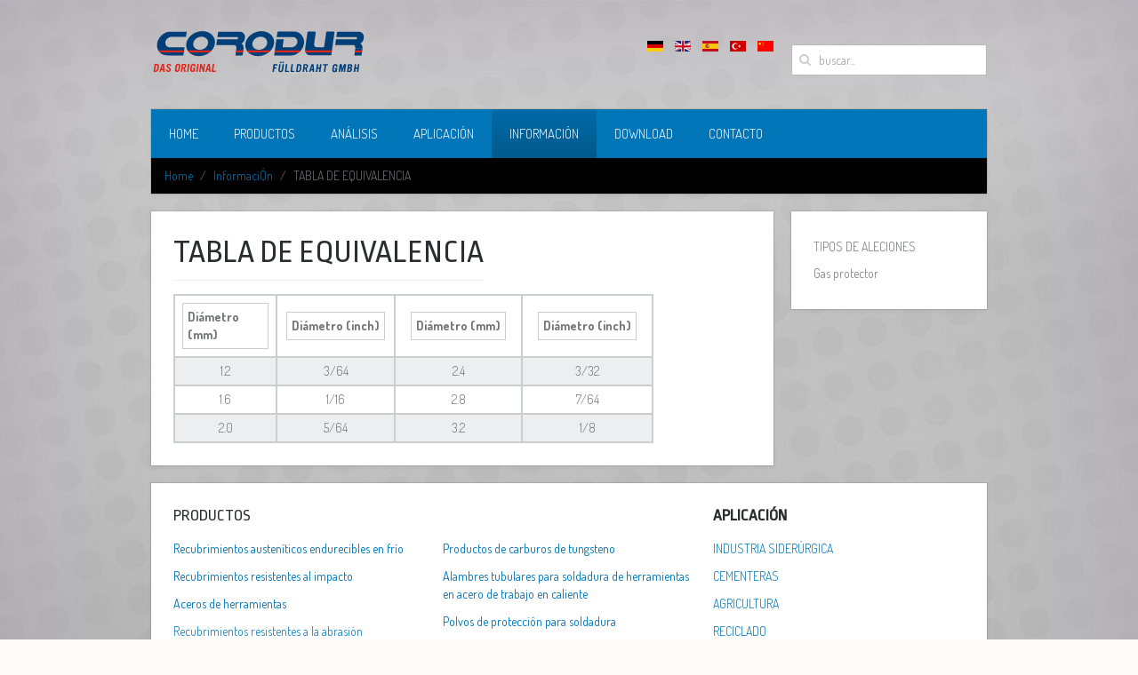

--- FILE ---
content_type: text/html; charset=utf-8
request_url: https://www.corodur.de/es/information-sp/tabla-de-equivalencia
body_size: 5186
content:
<!DOCTYPE HTML>
<html lang="es-es" dir="ltr"  data-config='{"twitter":0,"plusone":0,"facebook":0,"style":"lilac"}'>

<head>
<meta name="format-detection" content="telephone=no">
<meta charset="utf-8">
<meta http-equiv="X-UA-Compatible" content="IE=edge">
<meta name="viewport" content="width=device-width, initial-scale=1">
<base href="https://www.corodur.de/es/information-sp/tabla-de-equivalencia" />
	<meta name="keywords" content="Verschleißschutz, Fülldraht, Schweißzusatzstoffe, Auftragschweißung, Fülldrahtelektroden, MIG/MAG-Schweißung, UP-Schweißung, Stabelektroden, hochlegierte Werkstoffe, Wolframkarbidprodukte, klatverfestigende austenitische Auftragungen, schlagfeste Auftragungen, Werkzeugstähle, abrasionsbeständige Hartauftragungen, Kobaltbasislegierungen, Nickelbasislegierungen, Gussschweißungen, Wolframkarbid Produkte, Fülldrahtelektroden zum Schweißen von Werkzeugen aus Warmarbeitsstahl, Schweißpulver, Thermisches Spritzen, Stabelektroden, hochlegierte Fülldrähte, Sonderlegierungen" />
	<meta name="description" content="Corodur Fülldraht GmbH - seit über 25 Jahren erstklassiger Verschleißschutz Made in Germany." />
	<meta name="generator" content="Joomla! - Open Source Content Management" />
	<title>TABLA DE EQUIVALENCIA</title>
	<link href="https://www.corodur.de/es/component/search/?Itemid=107&amp;format=opensearch" rel="search" title="Buscar Corodur Fülldraht GmbH" type="application/opensearchdescription+xml" />
	<link href="/templates/yoo_avenue/favicon.ico" rel="shortcut icon" type="image/vnd.microsoft.icon" />
	<link href="/cache/widgetkit/widgetkit-bee5cbb3.css" rel="stylesheet" type="text/css" />
	<link href="/media/mod_languages/css/template.css?c7112690f33f63017c51f836a46ca724" rel="stylesheet" type="text/css" />
	<script src="/media/jui/js/jquery.min.js?c7112690f33f63017c51f836a46ca724" type="text/javascript"></script>
	<script src="/media/jui/js/jquery-noconflict.js?c7112690f33f63017c51f836a46ca724" type="text/javascript"></script>
	<script src="/media/jui/js/jquery-migrate.min.js?c7112690f33f63017c51f836a46ca724" type="text/javascript"></script>
	<script src="/cache/widgetkit/widgetkit-22f6a197.js" type="text/javascript"></script>

<link rel="apple-touch-icon-precomposed" href="/templates/yoo_avenue/apple_touch_icon.png">
<link rel="stylesheet" href="/templates/yoo_avenue/styles/lilac/css/bootstrap.css">
<link rel="stylesheet" href="/templates/yoo_avenue/styles/lilac/css/theme.css">
<link rel="stylesheet" href="/templates/yoo_avenue/css/custom.css">
<script src="/templates/yoo_avenue/warp/vendor/uikit/js/uikit.js"></script>
<script src="/templates/yoo_avenue/warp/vendor/uikit/js/components/autocomplete.js"></script>
<script src="/templates/yoo_avenue/warp/vendor/uikit/js/components/search.js"></script>
<script src="/templates/yoo_avenue/warp/vendor/uikit/js/components/tooltip.js"></script>
<script src="/templates/yoo_avenue/warp/js/social.js"></script>
<script src="/templates/yoo_avenue/js/theme.js"></script>

  <script>
  
(function(i,s,o,g,r,a,m){i['GoogleAnalyticsObject']=r;i[r]=i[r]||function(){
  (i[r].q=i[r].q||[]).push(arguments)},i[r].l=1*new
Date();a=s.createElement(o),
  
m=s.getElementsByTagName(o)[0];a.async=1;a.src=g;m.parentNode.insertBefore(a
,m)
  
})(window,document,'script','//www.google-analytics.com/analytics.js','ga');

  ga('create', 'UA-40081865-1', 'auto');
  ga('send', 'pageview');

</script>
</head>

<body class="tm-sidebar-a-right tm-sidebars-1 tm-isblog">

    <div class="tm-page-bg">

        <div class="uk-container uk-container-center">

            <div class="tm-container">

                                <div class="tm-headerbar uk-clearfix uk-hidden-small">

                                        <a class="tm-logo" href="https://www.corodur.de">
	<img style="margin-top:-20px;" src="/images/logo.svg" width="240" height="64" alt="Corodur"></a>
                    
                                        <div class="tm-search uk-float-right">
                        
<form id="search-40" class="uk-search" action="/es/information-sp/tabla-de-equivalencia" method="post" role="search" data-uk-search="{'source': '/es/component/search/?tmpl=raw&amp;type=json&amp;ordering=&amp;searchphrase=all', 'param': 'searchword', 'msgResultsHeader': 'Resultados de búsqueda', 'msgMoreResults': 'Más resultados', 'msgNoResults': 'No se encontraron resultados', flipDropdown: 1}">
	<input class="uk-search-field" type="search" name="searchword" placeholder="buscar...">
	<input type="hidden" name="task"   value="search">
	<input type="hidden" name="option" value="com_search">
	<input type="hidden" name="Itemid" value="107">
</form>                    </div>
                    
                    <div class="uk-panel"><div class="mod-languages">

	<ul class="lang-inline" dir="ltr">
						<li>
			<a href="/de/">
												<img src="/media/mod_languages/images/de.gif" alt="Deutsch" title="Deutsch" />										</a>
			</li>
								<li>
			<a href="/en/">
												<img src="/media/mod_languages/images/en.gif" alt="English (UK)" title="English (UK)" />										</a>
			</li>
											<li class="lang-active">
			<a href="https://www.corodur.de/es/information-sp/tabla-de-equivalencia">
												<img src="/media/mod_languages/images/es_es.gif" alt="Spanisch" title="Spanisch" />										</a>
			</li>
								<li>
			<a href="/tr/">
												<img src="/media/mod_languages/images/tr_tr.gif" alt="Türkçe (Türkiye)" title="Türkçe (Türkiye)" />										</a>
			</li>
								<li>
			<a href="/zh/">
												<img src="/media/mod_languages/images/zh_cn.gif" alt="简体中文(中国)" title="简体中文(中国)" />										</a>
			</li>
				</ul>

</div>
</div>
                </div>
                
                                <div class="tm-top-block tm-grid-block">

                                        <nav class="tm-navbar uk-navbar">

                                                <ul class="uk-navbar-nav uk-hidden-small">
<li><a href="/es/">Home</a></li><li class="uk-parent" data-uk-dropdown="{}" aria-haspopup="true" aria-expanded="false"><a href="/es/productos">Productos</a><div class="uk-dropdown uk-dropdown-navbar uk-dropdown-width-1"><div class="uk-grid uk-dropdown-grid"><div class="uk-width-1-1"><ul class="uk-nav uk-nav-navbar"><li><a href="/es/productos/recubrimientos-austeniticos-endurecibles-en-frio">Recubrimientos austeníticos endurecibles en frío</a></li><li><a href="/es/productos/recubrimientos-resistentes-al-impacto">Recubrimientos resistentes al impacto</a></li><li><a href="/es/productos/aceros-de-herramientas">Aceros de herramientas</a></li><li><a href="/es/productos/recubrimientos-resistentes-a-la-abrasion">Recubrimientos resistentes a la abrasión</a></li><li><a href="/es/productos/aleaciones-en-base-cobalto">Aleaciones en base Cobalto</a></li><li><a href="/es/productos/aleaciones-en-base-niquel">Aleaciones en base Níquel</a></li><li><a href="/es/productos/soldadura-para-fundicion">Soldadura para fundición</a></li><li><a href="/es/productos/productos-de-carburos-de-tungsteno">Productos de carburos de tungsteno</a></li><li><a href="/es/productos/alambres-tubulares-para-soldadura-de-herramientas-en-acero-de-trabajo-en-caliente">Alambres tubulares para soldadura de herramientas en acero de trabajo en caliente</a></li><li><a href="/es/productos/polvos-de-proteccion-para-soldadura">Polvos de protección para soldadura</a></li><li><a href="/es/productos/proyeccion-termica">Proyección térmica</a></li><li><a href="/es/productos/varillas-tubulares">Varillas tubulares</a></li><li><a href="/es/productos/alambres-tubulares-altamente-aleados">Alambres tubulares altamente aleados</a></li><li><a href="/es/productos/aleaciones-especiales">Aleaciones especiales</a></li></ul></div></div></div></li><li><a href="/es/analysen-sp">Análisis</a></li><li class="uk-parent" data-uk-dropdown="{}" aria-haspopup="true" aria-expanded="false"><a href="/es/aplicacion">APLICACIÓN</a><div class="uk-dropdown uk-dropdown-navbar uk-dropdown-width-1"><div class="uk-grid uk-dropdown-grid"><div class="uk-width-1-1"><ul class="uk-nav uk-nav-navbar"><li><a href="/es/aplicacion/industria-siderurgica">INDUSTRIA SIDERÚRGICA</a></li><li><a href="/es/aplicacion/cementeras">CEMENTERAS</a></li><li><a href="/es/aplicacion/agricultura">AGRICULTURA</a></li><li><a href="/es/aplicacion/reciclado">RECICLADO</a></li><li><a href="/es/aplicacion/energia-electrica">ENERGÍA ELÉCTRICA</a></li><li><a href="/es/aplicacion/mineria">MINERÍA</a></li><li><a href="/es/aplicacion/petroleo-y-gas">PETRÓLEO Y GAS</a></li></ul></div></div></div></li><li class="uk-parent uk-active" data-uk-dropdown="{}" aria-haspopup="true" aria-expanded="false"><a href="#">InformaciÓn</a><div class="uk-dropdown uk-dropdown-navbar uk-dropdown-width-1"><div class="uk-grid uk-dropdown-grid"><div class="uk-width-1-1"><ul class="uk-nav uk-nav-navbar"><li><a href="/es/information-sp/tipos-de-aleciones">TIPOS DE ALECIONES</a></li><li><a href="/es/information-sp/aplicaciones-tribologia">APLICACIONES  (TRIBOLOGÍA)</a></li><li><a href="/es/information-sp/gas-protector">GASES DE PROTECCIÓN</a></li><li><a href="/es/information-sp/tasa-de-deposicion">TASA DE DEPOSICIÓN</a></li><li><a href="/es/information-sp/grado-de-dureza">GRADO DE DUREZA</a></li><li class="uk-active"><a href="/es/information-sp/tabla-de-equivalencia">TABLA DE EQUIVALENCIA</a></li><li><a href="/es/information-sp/formas-de-suministro">FORMAS DE SUMINISTRO</a></li></ul></div></div></div></li><li><a href="/es/download-sp">Download</a></li><li><a href="/es/kontakt-sp">Contacto</a></li></ul>                        
                                                <a href="#offcanvas" class="uk-navbar-toggle uk-visible-small" data-uk-offcanvas></a>
                        
                                                <div class="uk-navbar-content uk-navbar-center uk-visible-small"><a class="tm-logo-small" href="https://www.corodur.de">
	<img src="/images/logo_white.svg" width="130" height="35" alt="Demo" class="uk-responsive-height"></a></div>
                        
                    </nav>
                    
                                        <div class="tm-toolbar uk-clearfix uk-hidden-small">

                                                <div class="uk-float-left"><div class="uk-panel"><ul class="uk-breadcrumb"><li><a href="/es/">Home</a></li><li><a href="#">InformaciÓn</a></li><li class="uk-active"><span>TABLA DE EQUIVALENCIA</span></li></ul></div></div>
                        
                                                <div class="uk-float-right"><div class="uk-panel"></div></div>
                        
                    </div>
                    
                </div>
                
                
                
                                <div class="tm-middle uk-grid" data-uk-grid-match>

                                        <div class="tm-main uk-width-medium-3-4">

                        
                                                <main class="tm-content">

                            
                            <div id="system-message-container">
</div>
<article class="uk-article tm-article" >

    
    <div class="tm-article-content ">

        
                <h1 class="uk-article-title">
                            TABLA DE EQUIVALENCIA                    </h1>
        
        
        
        
        
        <div>
            
<table style="border: 1px solid #ccd1d6; width: 540px;" border="0" cellspacing="0" cellpadding="0">
<tbody>
<tr style="background-color: #ffffff;">
<td style="padding: 8px; font-weight: bold; width: 125.778px;" align="center" valign="middle">
<table border="0" cellspacing="0" cellpadding="0">
<tbody>
<tr>
<td><strong>Diámetro (mm)</strong></td>
</tr>
</tbody>
</table>
</td>
<td style="padding: 8px; font-weight: bold; width: 118.222px;" align="center" valign="middle">
<table border="0" cellspacing="0" cellpadding="0">
<tbody>
<tr>
<td><strong>Diámetro (inch)</strong></td>
</tr>
</tbody>
</table>
</td>
<td style="padding: 8px; font-weight: bold; width: 142px;" align="center" valign="middle">
<table border="0" cellspacing="0" cellpadding="0">
<tbody>
<tr>
<td><strong>Diámetro (mm)</strong></td>
</tr>
</tbody>
</table>
</td>
<td style="padding: 8px; font-weight: bold; width: 146px;" align="center" valign="middle">
<table border="0" cellspacing="0" cellpadding="0">
<tbody>
<tr>
<td><strong>Diámetro (inch)</strong></td>
</tr>
</tbody>
</table>
</td>
</tr>
<tr style="background-color: #edeef0;">
<td style="height: 18px; border-top: 1px solid #ccd1d6; border-right: 1px solid #ccd1d6; width: 125.778px;" align="center" valign="middle">1.2</td>
<td style="height: 18px; border-top: 1px solid #ccd1d6; border-right: 1px solid #ccd1d6; width: 118.222px;" align="center" valign="middle">3/64</td>
<td style="height: 18px; border-top: 1px solid #ccd1d6; border-right: 1px solid #ccd1d6; width: 142px;" align="center" valign="middle">2.4</td>
<td style="height: 18px; border-top: 1px solid #ccd1d6; width: 146px;" align="center" valign="middle">3/32</td>
</tr>
<tr>
<td style="height: 18px; border-right: 1px solid #ccd1d6; width: 125.778px;" align="center" valign="middle">1.6</td>
<td style="height: 18px; border-right: 1px solid #ccd1d6; width: 118.222px;" align="center" valign="middle">1/16</td>
<td style="height: 18px; border-right: 1px solid #ccd1d6; width: 142px;" align="center" valign="middle">2.8</td>
<td style="height: 18px; width: 146px;" align="center" valign="middle">7/64</td>
</tr>
<tr style="background-color: #edeef0;">
<td style="height: 18px; border-right: 1px solid #ccd1d6; width: 125.778px;" align="center" valign="middle">2.0</td>
<td style="height: 18px; border-right: 1px solid #ccd1d6; width: 118.222px;" align="center" valign="middle">5/64</td>
<td style="height: 18px; border-right: 1px solid #ccd1d6; width: 142px;" align="center" valign="middle">3.2</td>
<td style="height: 18px; width: 146px;" align="center" valign="middle">1/8</td>
</tr>
</tbody>
</table>         </div>

        
        
        
    </div>

    
    
</article>
                        </main>
                        
                        
                    </div>
                    
                                                                                                    <aside class="tm-sidebar-a uk-width-medium-1-4"><div class="uk-panel uk-panel-box"><ul class="uk-nav uk-nav-parent-icon uk-nav-side" data-uk-nav="{}">
<li><a href="/es/alloys-2">TIPOS DE ALECIONES</a></li><li><a href="/es/shielding-gas-2">Gas protector</a></li></ul></div></aside>
                                        
                </div>
                
                
                                <div class="tm-block-bottom">

                                        <section class="tm-bottom-b uk-grid tm-grid-block" data-uk-grid-match="{target:'> div > .uk-panel'}">
<div class="uk-width-1-1"><div class="uk-panel uk-panel-box">
	<div class="uk-grid" data-uk-grid-match="">
<div class="uk-width-large-1-3 uk-width-medium-1-2">
<h3 class="uk-panel-title">Productos</h3>
<ul class="uk-list uk-list-line">
<li><a title="Recubrimientos austeníticos endurecibles en frío" href="/es/recubrimientos-austeniticos-endurecibles-en-frio"><span style="font-weight: 400;">Recubrimientos austeníticos endurecibles en frío</span></a></li>
<li><a title="Recubrimientos resistentes al impacto" href="/es/productos/recubrimientos-resistentes-al-impacto"><span style="font-weight: 400;">Recubrimientos resistentes al impacto</span></a></li>
<li><a title="Aceros de herramientas" href="/es/productos/aceros-de-herramientas"><span style="font-weight: 400;">Aceros de herramientas</span></a></li>
<li><a title="Recubrimientos resistentes a la abrasión" href="/es/recubrimientos-resistentes-a-la-abrasion">Recubrimientos resistentes a la abrasión</a></li>
<li><a title="Aleaciones en base Cobalto" href="/es/productos/aleaciones-en-base-cobalto"><span style="font-weight: 400;">Aleaciones en base Cobalto</span></a></li>
<li><a title="Aleaciones en base Níquel" href="/es/aleaciones-en-base-niquel"><span style="font-weight: 400;">Aleaciones en base Níquel</span></a></li>
<li><a title="Soldadura para fundición" href="/es/soldadura-para-fundicion">Soldadura para fundición</a></li>
</ul>
</div>
<div class="uk-width-large-1-3 uk-width-medium-1-2">
<h3 class="uk-panel-title">  </h3>
<ul class="uk-list uk-list-line">
<li><a href="/es/productos-de-carburos-de-tungsteno"><span style="font-weight: 400;">Productos de carburos de tungsteno</span></a></li>
<li><a href="/es/alambres-tubulares-para-soldadura-de-herramientas-en-acero-de-trabajo-en-caliente"><span style="font-weight: 400;">Alambres tubulares para soldadura de herramientas en acero de trabajo en caliente</span></a></li>
<li><a href="/es/polvos-de-proteccion-para-soldadura"><span style="font-weight: 400;">Polvos de protección para soldadura</span></a></li>
<li><a href="/es/proyeccion-termica"><span style="font-weight: 400;">Proyección térmica</span></a></li>
<li><a href="/es/varillas-tubulares"><span style="font-weight: 400;">Varillas tubulares</span></a></li>
<li><a href="/es/alambres-tubulares-altamente-aleados"><span style="font-weight: 400;">Alambres tubulares altamente aleados</span></a></li>
<li><a href="/es/aleaciones-especiales"><span style="font-weight: 400;">Aleaciones especiales</span></a></li>
</ul>
</div>
<div class="uk-width-large-1-3 uk-width-medium-1-2">
<h3 class="uk-panel-title"><b>Aplicación</b></h3>
<ul class="uk-list uk-list-line">
<li><a href="/es/ndustria-siderurgica">INDUSTRIA SIDERÚRGICA</a></li>
<li><a href="/es/cementeras">CEMENTERAS</a></li>
<li><a href="/es/agricultura">AGRICULTURA</a></li>
<li><a href="/es/reciclado">RECICLADO</a></li>
<li><a href="/es/energia-electrica">ENERGÍA ELÉCTRICA</a></li>
<li><a href="/es/mineria">MINERÍA</a></li>
<li><a title="PETRÓLEO Y GAS" href="/es/petroleo-y-gas"><span style="font-weight: 400;">PETRÓLEO Y GAS</span></a></li>
</ul>
</div>
</div></div></div>
</section>
                    
                    
                                        <footer class="tm-footer">

                                                <a class="tm-totop-scroller" data-uk-smooth-scroll href="#"></a>
                        
                        <div class="uk-panel">
	Corodur Fülldraht GmbH · Gießerallee 37 · D - 47877 Willich · Tel.: +49 (0) 2154 8879 - 0 · Fax: +49 (0) 2154 8879 - 79</div>
                    </footer>
                    
                </div>
                
            </div>

        </div>

    </div>

    
        <div id="offcanvas" class="uk-offcanvas">
        <div class="uk-offcanvas-bar"><div class="uk-panel"><div class="mod-languages">

	<ul class="lang-inline" dir="ltr">
						<li>
			<a href="/de/">
												<img src="/media/mod_languages/images/de.gif" alt="Deutsch" title="Deutsch" />										</a>
			</li>
								<li>
			<a href="/en/">
												<img src="/media/mod_languages/images/en.gif" alt="English (UK)" title="English (UK)" />										</a>
			</li>
											<li class="lang-active">
			<a href="https://www.corodur.de/es/information-sp/tabla-de-equivalencia">
												<img src="/media/mod_languages/images/es_es.gif" alt="Spanisch" title="Spanisch" />										</a>
			</li>
								<li>
			<a href="/tr/">
												<img src="/media/mod_languages/images/tr_tr.gif" alt="Türkçe (Türkiye)" title="Türkçe (Türkiye)" />										</a>
			</li>
								<li>
			<a href="/zh/">
												<img src="/media/mod_languages/images/zh_cn.gif" alt="简体中文(中国)" title="简体中文(中国)" />										</a>
			</li>
				</ul>

</div>
</div>
<ul class="uk-nav uk-nav-offcanvas">
<li><a href="/es/">Home</a></li><li class="uk-parent"><a href="/es/productos">Productos</a><ul class="uk-nav-sub"><li><a href="/es/productos/recubrimientos-austeniticos-endurecibles-en-frio">Recubrimientos austeníticos endurecibles en frío</a></li><li><a href="/es/productos/recubrimientos-resistentes-al-impacto">Recubrimientos resistentes al impacto</a></li><li><a href="/es/productos/aceros-de-herramientas">Aceros de herramientas</a></li><li><a href="/es/productos/recubrimientos-resistentes-a-la-abrasion">Recubrimientos resistentes a la abrasión</a></li><li><a href="/es/productos/aleaciones-en-base-cobalto">Aleaciones en base Cobalto</a></li><li><a href="/es/productos/aleaciones-en-base-niquel">Aleaciones en base Níquel</a></li><li><a href="/es/productos/soldadura-para-fundicion">Soldadura para fundición</a></li><li><a href="/es/productos/productos-de-carburos-de-tungsteno">Productos de carburos de tungsteno</a></li><li><a href="/es/productos/alambres-tubulares-para-soldadura-de-herramientas-en-acero-de-trabajo-en-caliente">Alambres tubulares para soldadura de herramientas en acero de trabajo en caliente</a></li><li><a href="/es/productos/polvos-de-proteccion-para-soldadura">Polvos de protección para soldadura</a></li><li><a href="/es/productos/proyeccion-termica">Proyección térmica</a></li><li><a href="/es/productos/varillas-tubulares">Varillas tubulares</a></li><li><a href="/es/productos/alambres-tubulares-altamente-aleados">Alambres tubulares altamente aleados</a></li><li><a href="/es/productos/aleaciones-especiales">Aleaciones especiales</a></li></ul></li><li><a href="/es/analysen-sp">Análisis</a></li><li class="uk-parent"><a href="/es/aplicacion">APLICACIÓN</a><ul class="uk-nav-sub"><li><a href="/es/aplicacion/industria-siderurgica">INDUSTRIA SIDERÚRGICA</a></li><li><a href="/es/aplicacion/cementeras">CEMENTERAS</a></li><li><a href="/es/aplicacion/agricultura">AGRICULTURA</a></li><li><a href="/es/aplicacion/reciclado">RECICLADO</a></li><li><a href="/es/aplicacion/energia-electrica">ENERGÍA ELÉCTRICA</a></li><li><a href="/es/aplicacion/mineria">MINERÍA</a></li><li><a href="/es/aplicacion/petroleo-y-gas">PETRÓLEO Y GAS</a></li></ul></li><li class="uk-parent uk-active"><a href="#">InformaciÓn</a><ul class="uk-nav-sub"><li><a href="/es/information-sp/tipos-de-aleciones">TIPOS DE ALECIONES</a></li><li><a href="/es/information-sp/aplicaciones-tribologia">APLICACIONES  (TRIBOLOGÍA)</a></li><li><a href="/es/information-sp/gas-protector">GASES DE PROTECCIÓN</a></li><li><a href="/es/information-sp/tasa-de-deposicion">TASA DE DEPOSICIÓN</a></li><li><a href="/es/information-sp/grado-de-dureza">GRADO DE DUREZA</a></li><li class="uk-active"><a href="/es/information-sp/tabla-de-equivalencia">TABLA DE EQUIVALENCIA</a></li><li><a href="/es/information-sp/formas-de-suministro">FORMAS DE SUMINISTRO</a></li></ul></li><li><a href="/es/download-sp">Download</a></li><li><a href="/es/kontakt-sp">Contacto</a></li></ul></div>
    </div>
    
</body>
</html>

--- FILE ---
content_type: text/css
request_url: https://www.corodur.de/templates/yoo_avenue/css/custom.css
body_size: 755
content:
/* Copyright (C) YOOtheme GmbH, YOOtheme Proprietary Use License (http://www.yootheme.com/license) */

/* ========================================================================
   Use this file to add custom CSS easily
 ========================================================================== */

td, th {
    border: 1px solid #cccccc;
    padding: 5px;
}

h3 {
    color: #1479c4;
}

.uk-subnav > .uk-active > * {
    color: #0076b8;
}

.uk-subnav  > * > *:hover,
.uk-subnav  > * > *:focus {
    color: #0076b8;
}

.uk-pagination > .uk-active > span {
    background: #0076b8 linear-gradient(to bottom, #0076b8, #0076b8) repeat scroll 0 0;
    color: #ffffff;
}

a[href^="tel"] {
  color: inherit; /* Inherit text color of parent element. */
  text-decoration: none; /* Remove underline. */
  /* Additional css `propery: value;` pairs here */
}

--- FILE ---
content_type: image/svg+xml
request_url: https://www.corodur.de/images/logo_white.svg
body_size: 18598
content:
<?xml version="1.0" encoding="utf-8"?>
<!-- Generator: Adobe Illustrator 12.0.0, SVG Export Plug-In . SVG Version: 6.00 Build 51448)  -->
<!DOCTYPE svg PUBLIC "-//W3C//DTD SVG 1.1//EN" "http://www.w3.org/Graphics/SVG/1.1/DTD/svg11.dtd" [
	<!ENTITY ns_svg "http://www.w3.org/2000/svg">
	<!ENTITY ns_xlink "http://www.w3.org/1999/xlink">
]>
<svg  version="1.1" id="Ebene_1" xmlns="&ns_svg;" xmlns:xlink="&ns_xlink;" width="650" height="224" viewBox="0 0 650 224"
	 overflow="visible" enable-background="new 0 0 650 224" xml:space="preserve">
<g>
	<path fill="#FFFFFF" d="M461.715,78.634c2.705-17.203-9.688-35.644-28.097-35.679h-48.574c0,0-1.048-0.017-1.876,0.708
		c-0.826,0.724-0.965,1.84-0.965,1.84l-1.924,13.651h50.201c0,0,13.383,1.288,11.335,15.713
		c-1.718,12.375-15.46,14.457-15.46,14.457l-28.564,0.156l3.313-23.573h-21.757l-3.821,27.657l-2.848,20.215l52.046-0.098
		c0,0,8.755-0.659,14.782-4.298c6.027-3.637,12.359-7.579,16.662-15.83C456.193,93.522,460.388,88.191,461.715,78.634"/>
	<path fill="#FFFFFF" d="M175.134,77.488c-1.512,10.761-12.635,19.484-24.843,19.484s-20.879-8.723-19.367-19.484
		c1.513-10.761,12.636-19.484,24.844-19.484C167.976,58.003,176.647,66.727,175.134,77.488 M195.662,78.68
		c2.88-20.492-13.946-37.104-37.582-37.104c-23.635,0-45.132,16.612-48.012,37.104c-2.88,20.493,13.945,37.107,37.582,37.107
		C171.286,115.787,192.781,99.173,195.662,78.68"/>
	<path fill="#FFFFFF" d="M281.191,93.307h-0.027l0.069-0.512c1.009-11.031-6.573-14.326-6.573-14.326s8.771-3.433,10.705-16.81
		C287.312,48.142,274.597,43,271.2,43h-63.287c0,0-0.858-0.205-1.823,0.619c-0.965,0.825-1.02,1.91-1.02,1.91l-1.882,13.398h58.669
		c4.666,0,3.692,6.867-0.611,6.867h-59.024l-2.376,16.905h54.114c3.985,0.113,5.977,3.513,5.984,10.201l-0.105,0.664h0.006
		l-2.871,20.435h18.811c0,0,1.056,0.038,1.964-0.688c0.904-0.721,0.905-1.783,0.905-1.783L281.191,93.307z"/>
	<path fill="#FFFFFF" d="M552.791,45.529c0,0,0.178-1.022-0.498-1.822c-0.676-0.798-1.667-0.75-1.667-0.75h-19.712
		c0,0-0.918-0.108-1.838,0.708c-0.918,0.812-0.971,1.859-0.971,1.859l-5.842,41.394c0,0-0.271,1.106-0.99,1.699
		c-0.684,0.563-1.771,0.707-1.771,0.707h-18.882c0,0-4.582,0.034-6.854-3.095c-2.365-3.255-1.716-6.641-1.716-6.641l4.808-34.103
		c0,0,0.16-0.919-0.434-1.689c-0.598-0.772-1.709-0.828-1.709-0.828l-19.885-0.01c0,0-0.813-0.041-1.904,0.829
		c-0.722,0.575-0.885,1.717-0.885,1.717l-6.775,48.061c0,0-2.877,18.662,15.479,19.916h62.52L552.791,45.529z"/>
	<polygon fill="#FFFFFF" points="633.979,110.888 612.688,110.888 615.142,93.424 636.432,93.424 	"/>
	<path fill="#E32518" d="M446.891,104.422c1.797-1.404,4.188-3.307,5.925-5.734h-77.964l-0.818,5.881L446.891,104.422z"/>
	<path fill="#E32518" d="M544.518,104.568l0.81-5.881h-80.118c0.305,2.099,0.662,4.102,1.495,5.881H544.518z"/>
	<path fill="#E32518" d="M114.095,98.72c1.104,2.078,2.705,4.11,4.503,5.883h61.229c2.139-1.649,4.105-3.418,6.229-5.883"/>
	<polygon fill="#E32518" points="280.435,98.688 259.034,98.688 258.19,104.568 279.634,104.568 	"/>
	<polygon fill="#E32518" points="635.705,98.688 614.412,98.688 613.621,104.568 634.869,104.568 	"/>
	<polygon fill="#FFFFFF" points="612.256,114 633.548,114 634.182,109.504 612.889,109.504 	"/>
	<path fill="#FFFFFF" d="M617.127,58.927c4.665,0,3.693,6.867-0.609,6.867h-59.025l-2.376,16.905h54.112
		c3.987,0.113,5.978,3.513,5.984,10.201l-0.104,0.664H636.4l0.103-0.77c1.011-11.031-6.571-14.326-6.571-14.326
		s8.771-3.433,10.703-16.81C642.582,48.142,629.866,43,626.471,43h-63.289c0,0-0.857-0.205-1.82,0.619
		c-0.967,0.825-1.021,1.91-1.021,1.91l-1.883,13.398H617.127z"/>
	<path fill="#174994" d="M278.692,111.519"/>
	<path fill="none" stroke="#1A171B" stroke-width="0.6239" d="M278.692,111.519"/>
	<path fill="#FFFFFF" d="M351.822,77.488c-1.514,10.761-12.637,19.484-24.844,19.484c-12.208,0-20.879-8.723-19.366-19.484
		c1.512-10.761,12.635-19.484,24.843-19.484S353.334,66.727,351.822,77.488 M372.348,78.68
		c2.881-20.492-13.945-37.104-37.582-37.104c-23.635,0-45.131,16.612-48.011,37.104c-2.881,20.493,13.946,37.107,37.582,37.107
		C347.973,115.787,369.469,99.173,372.348,78.68"/>
	<path fill="#E32518" d="M290.781,98.72c1.105,2.078,2.707,4.11,4.504,5.883h61.229c2.141-1.649,4.105-3.418,6.229-5.883"/>
	<path fill="#E32518" d="M198.386,160.258c0.079-0.559-0.161-0.856-0.69-0.856h-6.019c-0.562,0-0.805-0.269-0.734-0.771l2.578-18.34
		c0.071-0.503-0.173-0.77-0.734-0.77h-2.776c-0.53,0-0.817,0.267-0.887,0.77l-3.111,22.133c-0.075,0.533,0.138,0.799,0.668,0.799
		h10.478c0.53,0,0.848-0.266,0.923-0.799L198.386,160.258z M177.562,153.328c0.027,0.473-0.402,0.859-0.87,0.859h-2.028
		c-0.56,0-0.737-0.297-0.564-0.859l2.431-7.764c0.121-0.414,0.244-0.62,0.399-0.62c0.156,0,0.221,0.206,0.255,0.62L177.562,153.328z
		 M180.757,140.35c-0.046-0.562-0.289-0.828-0.757-0.828h-4.459c-0.468,0-0.786,0.267-0.99,0.828l-7.678,22.016
		c-0.156,0.441,0.128,0.857,0.597,0.857h2.776c0.468,0,0.821-0.298,1.025-0.857l1.146-3.497c0.164-0.506,0.482-0.771,1.012-0.771
		h3.805c0.437,0,0.68,0.265,0.703,0.771l0.288,3.497c0.045,0.56,0.284,0.857,0.69,0.857h2.807c0.5,0,0.931-0.416,0.869-0.857
		L180.757,140.35z M166.536,140.35c0.079-0.562-0.164-0.828-0.725-0.828h-2.433c-0.467,0-0.958,0.385-1.021,0.828l-1.695,12.061
		c-0.029,0.205-0.108,0.323-0.232,0.323c-0.125,0-0.209-0.059-0.283-0.205l-4.027-12.179c-0.171-0.562-0.477-0.828-0.944-0.828
		h-2.557c-0.53,0-0.818,0.267-0.893,0.801l-3.106,22.102c-0.075,0.533,0.137,0.799,0.667,0.799h2.558
		c0.592,0,0.91-0.266,0.985-0.799l1.749-12.444c0.03-0.209,0.109-0.327,0.265-0.327c0.093,0,0.174,0.092,0.216,0.236l4.186,12.594
		c0.148,0.502,0.427,0.74,0.801,0.74h2.433c0.561,0,0.879-0.266,0.954-0.799L166.536,140.35z M147.266,140.35
		c0.08-0.562-0.167-0.828-0.756-0.828h-2.682c-0.592,0-0.91,0.267-0.989,0.828l-3.094,22.016c-0.079,0.56,0.16,0.857,0.753,0.857
		h2.682c0.589,0,0.915-0.298,0.994-0.857L147.266,140.35z M136.73,152.082c0.05-0.355-0.285-0.857-0.752-0.857h-5.583
		c-0.499,0-0.962,0.415-1.024,0.857l-0.225,1.6c-0.063,0.446,0.315,0.861,0.783,0.861h1.279c0.468,0,0.819,0.384,0.756,0.829
		l-0.137,0.977c-0.304,2.165-1.389,3.231-3.229,3.231c-1.748,0-2.589-1.335-2.322-3.231l1.391-9.896
		c0.254-1.807,1.709-3.287,3.238-3.287c1.497,0,2.563,1.509,2.313,3.287l-0.05,0.355c-0.049,0.355,0.315,0.861,0.783,0.861h2.402
		c0.592,0,0.915-0.297,0.994-0.861l0.137-0.977c0.254-1.809-0.211-3.377-1.369-4.682c-1.158-1.303-2.688-1.954-4.59-1.954h-0.281
		c-1.902,0-3.646,0.651-5.202,1.954c-1.524,1.305-2.431,2.873-2.686,4.682l-1.544,10.99c-0.262,1.869,0.136,3.469,1.232,4.771
		c1.096,1.305,2.688,1.955,4.777,1.955h0.563c1.528,0,2.783-0.504,3.771-1.541c0.257-0.268,0.434-0.414,0.526-0.414
		c0.094,0,0.198,0.146,0.253,0.414l0.106,0.357c0.139,0.56,0.378,0.857,0.784,0.857h0.468c0.592,0,0.915-0.298,0.994-0.857
		L136.73,152.082z M119.667,140.35c0.079-0.562-0.164-0.828-0.757-0.828h-2.682c-0.592,0-0.911,0.267-0.99,0.828l-3.094,22.016
		c-0.079,0.56,0.16,0.857,0.752,0.857h2.682c0.593,0,0.915-0.298,0.994-0.857L119.667,140.35z M105.765,147.401
		c-0.182,1.304-1.447,2.312-2.851,2.312h-2.338c-0.53,0-0.742-0.266-0.671-0.771l0.699-4.978c0.075-0.533,0.362-0.799,0.829-0.799
		h2.401c1.403,0,2.381,1.035,2.198,2.34L105.765,147.401z M105.902,152.646c-0.065-0.209-0.013-0.355,0.089-0.415
		c2.261-1.215,3.575-3.021,3.903-5.364l0.162-1.153c0.255-1.81-0.188-3.318-1.331-4.503c-1.121-1.127-2.632-1.689-4.504-1.689
		h-6.392c-0.53,0-0.818,0.267-0.889,0.77l-3.11,22.133c-0.075,0.533,0.137,0.799,0.667,0.799h2.558c0.468,0,0.899-0.416,0.953-0.799
		l1.183-8.414c0.075-0.534,0.362-0.801,0.892-0.801h1.372c0.281,0,0.44,0.207,0.541,0.592l1.97,8.623
		c0.143,0.533,0.387,0.799,0.729,0.799h2.714c0.467,0,0.715-0.207,0.769-0.594c0.008-0.061-0.014-0.118-0.034-0.205L105.902,152.646
		z M86.109,156.558c-0.245,1.747-1.621,3.109-3.087,3.109c-0.717,0-1.331-0.296-1.773-0.917c-0.442-0.625-0.623-1.335-0.503-2.192
		l1.445-10.282c0.246-1.747,1.692-3.168,3.158-3.168c1.466,0,2.456,1.392,2.207,3.168L86.109,156.558z M92.091,145.506
		c0.245-1.748-0.197-3.26-1.336-4.473c-1.108-1.216-2.611-1.837-4.451-1.837h-0.966c-1.841,0-3.519,0.621-4.999,1.837
		c-1.449,1.213-2.316,2.725-2.562,4.473l-1.641,11.672c-0.245,1.75,0.197,3.259,1.301,4.504c1.136,1.243,2.638,1.867,4.478,1.867
		h0.967c1.84,0,3.519-0.624,4.972-1.867c1.484-1.245,2.352-2.754,2.598-4.504L92.091,145.506z M63.899,157.27
		c0.238-1.691-0.399-3.379-1.907-5.068c-0.352-0.385-1.79-1.688-4.324-3.853c-1.56-1.331-2.278-2.429-2.167-3.228
		c0.096-0.684,0.43-1.275,0.972-1.808c0.573-0.534,1.204-0.8,1.858-0.8c1.247,0,2.193,1.035,2.833,3.143
		c0.106,0.354,0.331,0.532,0.705,0.532c0.094,0,0.16-0.031,0.258-0.06l2.115-0.623c0.391-0.119,0.611-0.355,0.662-0.713
		c0.012-0.086,0.024-0.176,0.006-0.265c-0.189-1.097-0.582-2.073-1.151-2.903c-1.113-1.631-2.778-2.429-4.961-2.429
		c-1.777,0-3.344,0.501-4.702,1.509c-1.496,1.099-2.354,2.548-2.616,4.416c-0.221,1.57,0.401,3.141,1.89,4.741l4.185,3.731
		c1.52,1.393,2.187,2.637,2.041,3.676c-0.22,1.567-1.391,2.576-3.137,2.576c-1.746,0-2.788-1.246-3.16-3.703
		c-0.07-0.387-0.326-0.564-0.73-0.564c-0.094,0-0.188,0-0.286,0.031l-2.411,0.739c-0.489,0.149-0.722,0.474-0.633,0.948
		c0.266,1.658,0.711,2.934,1.331,3.852c1.111,1.631,2.897,2.461,5.361,2.461c2.09,0,3.854-0.564,5.324-1.72
		C62.757,160.732,63.628,159.192,63.899,157.27 M40.409,153.328c0.027,0.473-0.402,0.859-0.87,0.859h-2.027
		c-0.561,0-0.739-0.297-0.565-0.859l2.432-7.764c0.122-0.414,0.244-0.62,0.399-0.62s0.221,0.206,0.256,0.62L40.409,153.328z
		 M43.604,140.35c-0.046-0.562-0.289-0.828-0.757-0.828h-4.459c-0.468,0-0.786,0.267-0.99,0.828l-7.678,22.016
		c-0.156,0.441,0.129,0.857,0.597,0.857h2.775c0.468,0,0.822-0.298,1.025-0.857l1.146-3.497c0.164-0.506,0.482-0.771,1.013-0.771
		h3.804c0.437,0,0.68,0.265,0.702,0.771l0.288,3.497c0.047,0.56,0.285,0.857,0.691,0.857h2.807c0.499,0,0.932-0.416,0.869-0.857
		L43.604,140.35z M22.809,156.289c-0.129,0.92-0.581,1.69-1.39,2.342c-0.772,0.62-1.629,0.949-2.597,0.949h-0.935
		c-0.468,0-0.85-0.388-0.783-0.861l2.06-14.664c0.08-0.563,0.429-0.83,1.021-0.83h0.935c0.968,0,1.732,0.324,2.328,0.977
		c0.625,0.651,0.86,1.422,0.731,2.343L22.809,156.289z M28.571,146.129c0.254-1.809-0.21-3.379-1.373-4.653
		c-1.158-1.303-2.719-1.954-4.652-1.954H16.34c-0.593,0-0.91,0.267-0.989,0.828l-3.094,22.016c-0.066,0.475,0.285,0.857,0.752,0.857
		h6.206c1.934,0,3.678-0.654,5.198-1.925c1.525-1.305,2.432-2.875,2.685-4.681L28.571,146.129z"/>
	<path fill="#FFFFFF" d="M627.217,139.461c0.076-0.557-0.166-0.82-0.76-0.82h-2.619c-0.469,0-0.928,0.381-0.988,0.82l-1.158,8.238
		c-0.078,0.557-0.427,0.822-1.02,0.822h-3.337c-0.562,0-0.804-0.266-0.726-0.822l1.157-8.238c0.079-0.557-0.166-0.82-0.759-0.82
		h-2.588c-0.593,0-0.91,0.264-0.99,0.82l-3.059,21.78c-0.078,0.558,0.162,0.851,0.752,0.851h2.59c0.467,0,0.938-0.469,0.992-0.851
		l1.125-8.002c0.078-0.559,0.399-0.851,0.961-0.851h3.337c0.499,0,0.851,0.383,0.784,0.851l-1.124,8.002
		c-0.054,0.382,0.287,0.851,0.754,0.851h2.62c0.593,0,0.913-0.293,0.992-0.851L627.217,139.461z M600.757,155.086
		c-0.26,1.846-1.709,3.284-3.237,3.284h-1.715c-0.592,0-0.867-0.267-0.79-0.821l0.728-5.16c0.077-0.556,0.426-0.822,1.018-0.822
		h1.217c0.779,0,1.474,0.383,2.059,1.114C600.648,153.414,600.881,154.205,600.757,155.086 M601.689,145.118
		c-0.111,0.792-0.455,1.466-1.072,2.084c-0.615,0.614-1.28,0.907-1.998,0.907h-1.311c-0.468,0-0.846-0.41-0.783-0.852l0.563-4.014
		c0.074-0.53,0.424-0.792,1.016-0.792h1.311C600.91,142.452,601.904,143.592,601.689,145.118 M605.535,155.262
		c0.313-2.229-0.438-3.987-2.279-5.307c-0.172-0.115-0.244-0.262-0.223-0.408c0.02-0.146,0.134-0.292,0.341-0.439
		c1.651-1.085,2.608-2.582,2.877-4.488c0.248-1.759-0.18-3.165-1.306-4.251c-1.181-1.141-2.938-1.728-5.275-1.728h-5.396
		c-0.592,0-0.94,0.264-1.02,0.82l-3.061,21.78c-0.065,0.472,0.285,0.851,0.785,0.851h5.955c2.09,0,3.993-0.672,5.676-1.992
		C604.297,158.75,605.272,157.138,605.535,155.262 M587.621,139.402c0.07-0.498-0.174-0.762-0.736-0.762h-4.926
		c-0.438,0-0.754,0.264-0.919,0.762l-4.126,11.17c-0.199,0.528-0.361,0.789-0.486,0.789c-0.156,0-0.242-0.261-0.294-0.789
		l-1.223-11.051c-0.073-0.587-0.343-0.881-0.812-0.881h-4.803c-0.53,0-0.816,0.264-0.886,0.762l-3.079,21.899
		c-0.074,0.526,0.139,0.79,0.668,0.79h2.558c0.593,0,0.911-0.264,0.985-0.79l1.867-13.279c0.026-0.206,0.137-0.323,0.355-0.323
		c0.157,0,0.232,0.117,0.267,0.323l1.409,13.279c0.05,0.526,0.294,0.79,0.699,0.79h1.436c0.436,0,0.754-0.264,0.951-0.79
		l5.23-13.253c0.057-0.174,0.193-0.261,0.35-0.261c0.155,0,0.207,0.087,0.182,0.261l-1.862,13.253
		c-0.075,0.526,0.169,0.79,0.761,0.79h2.402c0.563,0,0.881-0.264,0.953-0.79L587.621,139.402z M561.096,151.069
		c0.049-0.351-0.287-0.85-0.754-0.85h-5.582c-0.501,0-0.963,0.409-1.025,0.85l-0.222,1.583c-0.062,0.44,0.315,0.852,0.784,0.852
		h1.279c0.469,0,0.818,0.381,0.757,0.821l-0.136,0.965c-0.3,2.141-1.385,3.198-3.225,3.198c-1.746,0-2.59-1.319-2.326-3.198
		l1.376-9.791c0.252-1.787,1.704-3.253,3.232-3.253c1.497,0,2.565,1.492,2.319,3.253l-0.05,0.353
		c-0.05,0.352,0.317,0.851,0.786,0.851h2.4c0.592,0,0.914-0.294,0.992-0.851l0.137-0.967c0.251-1.787-0.217-3.344-1.377-4.631
		c-1.16-1.291-2.689-1.938-4.593-1.938h-0.282c-1.9,0-3.645,0.646-5.198,1.938c-1.522,1.287-2.427,2.844-2.678,4.631l-1.528,10.874
		c-0.259,1.85,0.143,3.431,1.238,4.722c1.098,1.289,2.691,1.934,4.781,1.934h0.561c1.528,0,2.785-0.499,3.77-1.524
		c0.255-0.264,0.433-0.409,0.525-0.409c0.095,0,0.197,0.146,0.254,0.409l0.107,0.352c0.139,0.558,0.379,0.851,0.785,0.851h0.467
		c0.592,0,0.914-0.293,0.994-0.851L561.096,151.069z M533.856,139.402c0.069-0.498-0.175-0.762-0.767-0.762h-13.473
		c-0.562,0-0.879,0.264-0.948,0.762l-0.28,1.992c-0.074,0.529,0.17,0.793,0.731,0.793h3.835c0.529,0,0.742,0.265,0.673,0.764
		l-2.579,18.351c-0.074,0.526,0.17,0.79,0.73,0.79h2.557c0.531,0,0.818-0.264,0.892-0.79l2.579-18.351
		c0.054-0.385,0.543-0.764,0.949-0.764h3.836c0.592,0,0.91-0.264,0.984-0.793L533.856,139.402z M514.076,139.461
		c0.078-0.557-0.166-0.82-0.759-0.82h-2.619c-0.468,0-0.927,0.381-0.988,0.82l-1.157,8.238c-0.079,0.557-0.428,0.822-1.02,0.822
		h-3.337c-0.562,0-0.806-0.266-0.728-0.822l1.158-8.238c0.078-0.557-0.166-0.82-0.758-0.82h-2.588c-0.594,0-0.91,0.264-0.989,0.82
		l-3.061,21.78c-0.078,0.558,0.16,0.851,0.753,0.851h2.588c0.469,0,0.94-0.469,0.994-0.851l1.123-8.002
		c0.079-0.559,0.4-0.851,0.963-0.851h3.336c0.5,0,0.851,0.383,0.785,0.851l-1.124,8.002c-0.054,0.382,0.286,0.851,0.754,0.851h2.618
		c0.594,0,0.915-0.293,0.994-0.851L514.076,139.461z M487.198,152.301c0.026,0.471-0.4,0.852-0.868,0.852h-2.026
		c-0.563,0-0.739-0.293-0.567-0.852l2.421-7.682c0.118-0.408,0.242-0.615,0.398-0.615c0.155,0,0.221,0.207,0.257,0.615
		L487.198,152.301z M490.375,139.461c-0.047-0.557-0.291-0.82-0.758-0.82h-4.46c-0.468,0-0.786,0.264-0.989,0.82l-7.645,21.78
		c-0.155,0.44,0.131,0.851,0.598,0.851h2.775c0.467,0,0.82-0.293,1.025-0.851l1.14-3.458c0.163-0.5,0.481-0.761,1.012-0.761h3.804
		c0.438,0,0.681,0.261,0.704,0.761l0.294,3.458c0.047,0.558,0.286,0.851,0.69,0.851h2.808c0.499,0,0.932-0.41,0.869-0.851
		L490.375,139.461z M469.592,146.438c-0.182,1.291-1.443,2.287-2.848,2.287h-2.34c-0.529,0-0.742-0.264-0.672-0.761l0.691-4.926
		c0.075-0.526,0.361-0.792,0.829-0.792h2.401c1.404,0,2.381,1.026,2.201,2.318L469.592,146.438z M469.735,151.627
		c-0.063-0.206-0.014-0.353,0.089-0.412c2.258-1.2,3.57-2.986,3.895-5.305l0.162-1.145c0.25-1.787-0.194-3.28-1.34-4.453
		c-1.121-1.116-2.633-1.672-4.506-1.672h-6.393c-0.529,0-0.816,0.264-0.886,0.762l-3.078,21.899c-0.073,0.526,0.138,0.79,0.668,0.79
		h2.558c0.468,0,0.899-0.41,0.953-0.79l1.17-8.329c0.074-0.525,0.361-0.789,0.891-0.789h1.373c0.281,0,0.439,0.205,0.541,0.588
		l1.982,8.53c0.145,0.526,0.387,0.79,0.73,0.79h2.713c0.469,0,0.716-0.205,0.77-0.585c0.008-0.059-0.016-0.119-0.035-0.205
		L469.735,151.627z M448.521,155.232c-0.128,0.91-0.577,1.672-1.386,2.316c-0.773,0.615-1.629,0.939-2.596,0.939h-0.936
		c-0.467,0-0.85-0.385-0.784-0.853l2.039-14.511c0.079-0.559,0.427-0.82,1.021-0.82h0.935c0.968,0,1.733,0.322,2.328,0.968
		c0.626,0.646,0.862,1.406,0.735,2.315L448.521,155.232z M454.269,145.178c0.251-1.787-0.216-3.344-1.38-4.604
		c-1.16-1.287-2.723-1.934-4.656-1.934h-6.205c-0.593,0-0.91,0.264-0.988,0.82l-3.061,21.78c-0.066,0.472,0.285,0.851,0.752,0.851
		h6.207c1.934,0,3.676-0.644,5.194-1.904c1.522-1.291,2.427-2.845,2.678-4.632L454.269,145.178z M433.654,159.162
		c0.078-0.56-0.161-0.852-0.691-0.852h-6.018c-0.562,0-0.807-0.262-0.736-0.762l2.551-18.146c0.07-0.498-0.174-0.762-0.735-0.762
		h-2.775c-0.53,0-0.817,0.264-0.887,0.762l-3.077,21.899c-0.074,0.526,0.139,0.79,0.668,0.79h10.479c0.529,0,0.848-0.264,0.922-0.79
		L433.654,159.162z M416.971,159.162c0.077-0.56-0.162-0.852-0.691-0.852h-6.02c-0.562,0-0.806-0.262-0.734-0.762l2.55-18.146
		c0.069-0.498-0.173-0.762-0.735-0.762h-2.775c-0.53,0-0.816,0.264-0.887,0.762l-3.077,21.899c-0.074,0.526,0.138,0.79,0.668,0.79
		h10.478c0.531,0,0.849-0.264,0.923-0.79L416.971,159.162z M394.627,132.191c0.074-0.526-0.201-0.792-0.793-0.792h-2.651
		c-0.593,0-0.942,0.266-1.016,0.792l-0.383,2.727c-0.065,0.467,0.285,0.852,0.784,0.852h2.65c0.469,0,0.959-0.385,1.025-0.852
		L394.627,132.191z M401.612,132.191c0.074-0.526-0.201-0.792-0.794-0.792h-2.649c-0.593,0-0.942,0.266-1.017,0.792l-0.383,2.727
		c-0.065,0.467,0.316,0.852,0.785,0.852h2.65c0.5,0,0.959-0.385,1.024-0.852L401.612,132.191z M402.033,139.402
		c0.054-0.381-0.299-0.762-0.766-0.762h-2.683c-0.562,0-0.879,0.264-0.948,0.762l-2.283,16.24c-0.119,0.85-0.508,1.613-1.186,2.229
		c-0.648,0.617-1.35,0.938-2.097,0.938c-0.78,0-1.39-0.32-1.896-0.938c-0.507-0.615-0.68-1.379-0.561-2.229l2.282-16.24
		c0.07-0.498-0.173-0.762-0.704-0.762h-2.682c-0.531,0-0.816,0.264-0.887,0.762l-2.348,16.709c-0.243,1.731,0.205,3.197,1.369,4.457
		c1.168,1.23,2.703,1.846,4.544,1.846h0.778c1.84,0,3.549-0.615,5.063-1.846c1.52-1.26,2.41-2.726,2.654-4.457L402.033,139.402z
		 M382.659,139.461c0.078-0.557-0.198-0.82-0.79-0.82h-10.26c-0.467,0-0.958,0.381-1.02,0.82l-3.061,21.78
		c-0.066,0.472,0.285,0.851,0.785,0.851h2.525c0.592,0,0.914-0.293,0.992-0.851l1.236-8.794c0.078-0.556,0.396-0.82,0.957-0.82
		h4.615c0.5,0,0.959-0.38,1.025-0.852l0.279-1.992c0.062-0.44-0.322-0.819-0.79-0.819h-4.552c-0.594,0-0.867-0.265-0.794-0.794
		l0.562-3.984c0.061-0.439,0.551-0.822,1.018-0.822h5.957c0.469,0,0.959-0.383,1.023-0.85L382.659,139.461z"/>
	<path fill="#FFFFFF" d="M47.655,73.461c2.579-12.87,15.687-14.689,15.687-14.689h45.864l2.219-15.778H61.918
		c0,0-24.096-0.535-36.477,26.089c-4.571,11.077-2.12,21.485-2.194,21.485c0.222,0.787,1.042,2.733,1.09,2.84
		c3.883,11.095,12.082,20.218,31.4,20.218H101.5l3.415-24.315H59.797C51.673,89.433,46.11,81.171,47.655,73.461"/>
	<path fill="#E32518" d="M103.594,98.724H26.728c1.127,2.096,2.435,4.087,4.077,5.854l71.962,0.027L103.594,98.724z"/>
</g>
</svg>


--- FILE ---
content_type: image/svg+xml
request_url: https://www.corodur.de/images/logo.svg
body_size: 18468
content:
<?xml version="1.0" encoding="utf-8"?>
<!-- Generator: Adobe Illustrator 12.0.0, SVG Export Plug-In . SVG Version: 6.00 Build 51448)  -->
<!DOCTYPE svg PUBLIC "-//W3C//DTD SVG 1.1//EN" "http://www.w3.org/Graphics/SVG/1.1/DTD/svg11.dtd" [
	<!ENTITY ns_svg "http://www.w3.org/2000/svg">
	<!ENTITY ns_xlink "http://www.w3.org/1999/xlink">
]>
<svg  version="1.1" id="Ebene_1" xmlns="&ns_svg;" xmlns:xlink="&ns_xlink;" width="650" height="224" viewBox="0 0 650 224"
	 overflow="visible" enable-background="new 0 0 650 224" xml:space="preserve">
<path fill="#003F78" d="M465.551,78.359c2.758-17.54-9.877-36.341-28.646-36.377h-49.526c0,0-1.066-0.018-1.911,0.722
	c-0.843,0.739-0.985,1.877-0.985,1.877l-1.96,13.918h51.185c0,0,13.643,1.313,11.555,16.021c-1.75,12.617-15.761,14.74-15.761,14.74
	l-29.125,0.159l3.377-24.035h-22.183l-3.896,28.199l-2.903,20.61l53.064-0.099c0,0,8.927-0.673,15.071-4.382
	c6.146-3.709,12.602-7.728,16.988-16.141C459.921,93.539,464.197,88.104,465.551,78.359"/>
<path fill="#003F78" d="M173.36,77.191c-1.542,10.972-12.882,19.866-25.329,19.866s-21.288-8.894-19.746-19.866
	c1.542-10.972,12.883-19.866,25.33-19.866C166.062,57.325,174.902,66.219,173.36,77.191 M194.289,78.407
	c2.937-20.894-14.219-37.831-38.318-37.831s-46.015,16.938-48.952,37.831s14.219,37.832,38.318,37.832
	S191.353,99.301,194.289,78.407"/>
<path fill="#003F78" d="M43.385,73.085c2.629-13.123,15.995-14.977,15.995-14.977h46.763l2.261-16.086H57.927
	c0,0-24.567-0.545-37.19,26.6c-4.661,11.294-2.161,21.906-2.237,21.906c0.227,0.802,1.063,2.787,1.112,2.896
	c3.958,11.312,12.318,20.612,32.014,20.612h46.658l3.482-24.79h-46C47.482,89.371,41.81,80.946,43.385,73.085"/>
<path fill="#003F78" d="M281.493,93.319h-0.028l0.071-0.522c1.029-11.247-6.701-14.606-6.701-14.606s8.943-3.5,10.914-17.139
	c1.985-13.782-10.979-19.025-14.443-19.025H206.78c0,0-0.875-0.209-1.858,0.631c-0.984,0.841-1.04,1.948-1.04,1.948l-1.92,13.66
	h59.819c4.756,0,3.764,7.002-0.624,7.002h-60.18l-2.422,17.236h55.173c4.063,0.115,6.093,3.582,6.102,10.4l-0.108,0.678h0.007
	l-2.928,20.835h19.179c0,0,1.077,0.037,2.004-0.702c0.921-0.736,0.923-1.818,0.923-1.818L281.493,93.319z"/>
<path fill="#003F78" d="M558.409,44.607c0,0,0.183-1.043-0.508-1.858c-0.689-0.814-1.7-0.766-1.7-0.766h-20.097
	c0,0-0.937-0.109-1.874,0.721c-0.936,0.829-0.988,1.897-0.988,1.897l-5.957,42.204c0,0-0.276,1.126-1.011,1.732
	c-0.695,0.572-1.805,0.72-1.805,0.72h-19.25c0,0-4.673,0.035-6.989-3.155c-2.41-3.319-1.749-6.771-1.749-6.771l4.902-34.77
	c0,0,0.163-0.938-0.443-1.722c-0.608-0.787-1.741-0.844-1.741-0.844l-20.274-0.01c0,0-0.829-0.041-1.941,0.845
	c-0.736,0.586-0.903,1.751-0.903,1.751l-6.906,49.001c0,0-2.934,19.027,15.781,20.306h63.742L558.409,44.607z"/>
<polygon fill="#003F78" points="641.186,111.245 619.479,111.245 621.981,93.44 643.688,93.44 "/>
<path fill="#E32518" d="M450.436,104.652c1.832-1.431,4.27-3.372,6.042-5.847h-79.489l-0.836,5.997L450.436,104.652z"/>
<path fill="#E32518" d="M549.974,104.802l0.824-5.997h-81.686c0.312,2.141,0.676,4.182,1.525,5.997H549.974z"/>
<path fill="#E32518" d="M111.125,98.839c1.127,2.118,2.759,4.189,4.593,5.997h62.427c2.181-1.681,4.185-3.484,6.352-5.997"/>
<polygon fill="#E32518" points="280.722,98.805 258.901,98.805 258.041,104.802 279.906,104.802 "/>
<path fill="#E32518" d="M28.794,104.806l70.784,0.034l0.832-5.997H23.134c0.723,1.138,1.616,2.257,2.507,3.229
	c0.726,0.79,1.897,1.713,2.977,2.616"/>
<polygon fill="#E32518" points="642.947,98.805 621.238,98.805 620.431,104.802 642.095,104.802 "/>
<polygon fill="#003F78" points="619.039,114.418 640.748,114.418 641.393,109.833 619.684,109.833 "/>
<path fill="#003F78" d="M624.006,58.267c4.756,0,3.765,7.002-0.623,7.002h-60.181l-2.422,17.236h55.172
	c4.065,0.115,6.095,3.582,6.102,10.4l-0.106,0.678h21.708l0.105-0.785c1.029-11.247-6.7-14.606-6.7-14.606s8.942-3.5,10.912-17.139
	c1.986-13.782-10.979-19.025-14.442-19.025h-64.526c0,0-0.874-0.209-1.857,0.631c-0.983,0.841-1.04,1.948-1.04,1.948l-1.921,13.66
	H624.006z"/>
<path fill="#174994" d="M278.944,111.889"/>
<path fill="none" stroke="#1A171B" stroke-width="0.6361" d="M278.944,111.889"/>
<path fill="#003F78" d="M353.506,77.191c-1.543,10.972-12.883,19.866-25.328,19.866c-12.448,0-21.288-8.894-19.747-19.866
	s12.882-19.866,25.33-19.866C346.207,57.325,355.048,66.219,353.506,77.191 M374.435,78.407
	c2.937-20.894-14.22-37.831-38.318-37.831s-46.015,16.938-48.952,37.831s14.219,37.832,38.319,37.832
	C349.582,116.239,371.498,99.301,374.435,78.407"/>
<path fill="#E32518" d="M291.27,98.839c1.127,2.118,2.76,4.189,4.593,5.997h62.427c2.182-1.681,4.186-3.484,6.352-5.997"/>
<path fill="#E32518" d="M197.066,160.683c0.081-0.575-0.163-0.878-0.703-0.878h-6.137c-0.572,0-0.821-0.271-0.749-0.784
	l2.628-18.697c0.072-0.515-0.176-0.785-0.749-0.785h-2.83c-0.541,0-0.833,0.271-0.906,0.785l-3.17,22.563
	c-0.077,0.544,0.14,0.817,0.68,0.817h10.683c0.541,0,0.866-0.273,0.942-0.817L197.066,160.683z M175.833,153.614
	c0.028,0.483-0.409,0.875-0.886,0.875h-2.067c-0.572,0-0.752-0.303-0.577-0.875l2.48-7.914c0.123-0.423,0.248-0.637,0.407-0.637
	s0.225,0.214,0.261,0.637L175.833,153.614z M179.092,140.383c-0.046-0.574-0.294-0.845-0.771-0.845h-4.547
	c-0.478,0-0.801,0.271-1.009,0.845l-7.828,22.443c-0.16,0.455,0.131,0.877,0.608,0.877h2.83c0.477,0,0.837-0.302,1.045-0.877
	l1.169-3.564c0.167-0.512,0.491-0.786,1.032-0.786h3.879c0.445,0,0.692,0.274,0.716,0.786l0.293,3.564
	c0.046,0.575,0.29,0.877,0.704,0.877h2.862c0.508,0,0.95-0.422,0.886-0.877L179.092,140.383z M164.596,140.383
	c0.081-0.574-0.167-0.845-0.74-0.845h-2.48c-0.477,0-0.977,0.391-1.041,0.845l-1.728,12.293c-0.03,0.214-0.111,0.335-0.238,0.335
	c-0.127,0-0.214-0.062-0.288-0.214l-4.105-12.414c-0.174-0.574-0.485-0.845-0.962-0.845h-2.607c-0.541,0-0.833,0.271-0.91,0.814
	l-3.167,22.533c-0.076,0.544,0.14,0.817,0.68,0.817h2.607c0.604,0,0.929-0.273,1.005-0.817l1.783-12.687
	c0.03-0.21,0.11-0.331,0.269-0.331c0.095,0,0.178,0.09,0.221,0.242l4.269,12.836c0.15,0.516,0.435,0.757,0.815,0.757h2.48
	c0.573,0,0.897-0.273,0.974-0.817L164.596,140.383z M144.946,140.383c0.081-0.574-0.168-0.845-0.772-0.845h-2.734
	c-0.604,0-0.928,0.271-1.009,0.845l-3.154,22.443c-0.081,0.575,0.163,0.877,0.767,0.877h2.734c0.604,0,0.933-0.302,1.014-0.877
	L144.946,140.383z M134.203,152.346c0.051-0.362-0.29-0.878-0.768-0.878h-5.691c-0.509,0-0.982,0.424-1.046,0.878l-0.229,1.632
	c-0.064,0.45,0.322,0.874,0.799,0.874h1.304c0.477,0,0.835,0.394,0.771,0.846l-0.141,0.998c-0.31,2.204-1.417,3.291-3.292,3.291
	c-1.78,0-2.639-1.357-2.367-3.291l1.418-10.088c0.259-1.845,1.744-3.355,3.301-3.355c1.526,0,2.613,1.543,2.358,3.355l-0.051,0.361
	c-0.051,0.363,0.322,0.875,0.799,0.875h2.449c0.604,0,0.933-0.303,1.013-0.875l0.141-0.998c0.259-1.841-0.216-3.444-1.396-4.772
	c-1.181-1.329-2.74-1.994-4.68-1.994h-0.286c-1.939,0-3.718,0.665-5.304,1.994c-1.554,1.328-2.479,2.932-2.737,4.772l-1.575,11.208
	c-0.267,1.901,0.139,3.533,1.256,4.862c1.117,1.328,2.741,1.993,4.871,1.993h0.572c1.559,0,2.838-0.512,3.846-1.57
	c0.26-0.271,0.441-0.423,0.536-0.423c0.096,0,0.201,0.152,0.258,0.423l0.108,0.362c0.142,0.575,0.386,0.877,0.799,0.877h0.477
	c0.604,0,0.933-0.302,1.014-0.877L134.203,152.346z M116.806,140.383c0.082-0.574-0.167-0.845-0.771-0.845H113.3
	c-0.604,0-0.929,0.271-1.009,0.845l-3.154,22.443c-0.081,0.575,0.163,0.877,0.767,0.877h2.734c0.604,0,0.933-0.302,1.014-0.877
	L116.806,140.383z M102.632,147.573c-0.187,1.329-1.476,2.356-2.906,2.356h-2.385c-0.541,0-0.757-0.274-0.685-0.786l0.713-5.075
	c0.077-0.543,0.37-0.816,0.846-0.816h2.448c1.431,0,2.427,1.059,2.24,2.388L102.632,147.573z M102.771,152.918
	c-0.065-0.21-0.013-0.362,0.091-0.423c2.304-1.237,3.644-3.081,3.979-5.466l0.166-1.18c0.259-1.841-0.192-3.383-1.358-4.592
	c-1.143-1.147-2.684-1.72-4.591-1.72h-6.518c-0.541,0-0.833,0.271-0.906,0.785l-3.171,22.563c-0.077,0.544,0.14,0.817,0.68,0.817
	h2.608c0.476,0,0.917-0.422,0.973-0.817l1.206-8.578c0.077-0.544,0.369-0.813,0.91-0.813h1.398c0.287,0,0.448,0.209,0.551,0.604
	l2.008,8.788c0.146,0.544,0.394,0.817,0.744,0.817h2.766c0.477,0,0.729-0.213,0.785-0.604c0.008-0.06-0.015-0.12-0.033-0.213
	L102.771,152.918z M82.592,156.905c-0.25,1.783-1.654,3.173-3.148,3.173c-0.731,0-1.357-0.302-1.808-0.938
	c-0.451-0.633-0.636-1.357-0.512-2.235l1.473-10.48c0.25-1.783,1.727-3.233,3.221-3.233c1.495,0,2.503,1.421,2.249,3.233
	L82.592,156.905z M88.69,145.64c0.251-1.784-0.2-3.322-1.361-4.563c-1.13-1.237-2.663-1.873-4.539-1.873h-0.985
	c-1.876,0-3.587,0.636-5.097,1.873c-1.478,1.24-2.361,2.778-2.612,4.563l-1.673,11.902c-0.25,1.779,0.201,3.322,1.326,4.591
	c1.158,1.269,2.69,1.901,4.566,1.901h0.986c1.876,0,3.586-0.633,5.068-1.901c1.514-1.269,2.398-2.812,2.648-4.591L88.69,145.64z
	 M59.947,157.63c0.242-1.72-0.406-3.443-1.945-5.163c-0.357-0.395-1.824-1.724-4.408-3.927c-1.589-1.361-2.323-2.478-2.208-3.294
	c0.098-0.693,0.437-1.299,0.99-1.842c0.585-0.544,1.228-0.816,1.895-0.816c1.272,0,2.236,1.059,2.889,3.201
	c0.108,0.363,0.336,0.544,0.718,0.544c0.096,0,0.163-0.029,0.263-0.06l2.156-0.634c0.398-0.12,0.624-0.362,0.674-0.725
	c0.013-0.093,0.026-0.182,0.007-0.273c-0.193-1.116-0.593-2.115-1.174-2.96c-1.134-1.66-2.832-2.478-5.058-2.478
	c-1.813,0-3.411,0.516-4.795,1.542c-1.524,1.116-2.4,2.598-2.667,4.5c-0.226,1.603,0.408,3.201,1.928,4.832l4.267,3.806
	c1.549,1.422,2.229,2.69,2.08,3.746c-0.225,1.604-1.418,2.63-3.199,2.63s-2.842-1.269-3.221-3.777
	c-0.072-0.392-0.333-0.572-0.747-0.572c-0.095,0-0.191,0-0.29,0.029l-2.459,0.756c-0.498,0.149-0.735,0.483-0.645,0.967
	c0.271,1.691,0.725,2.988,1.356,3.928c1.134,1.659,2.955,2.504,5.466,2.504c2.131,0,3.928-0.571,5.429-1.751
	C58.782,161.166,59.671,159.596,59.947,157.63 M35.996,153.614c0.028,0.483-0.409,0.875-0.886,0.875h-2.067
	c-0.572,0-0.752-0.303-0.577-0.875l2.479-7.914c0.123-0.423,0.249-0.637,0.407-0.637s0.225,0.214,0.261,0.637L35.996,153.614z
	 M39.254,140.383c-0.046-0.574-0.294-0.845-0.771-0.845h-4.547c-0.477,0-0.801,0.271-1.009,0.845l-7.828,22.443
	c-0.16,0.455,0.13,0.877,0.608,0.877h2.83c0.477,0,0.837-0.302,1.045-0.877l1.169-3.564c0.167-0.512,0.492-0.786,1.033-0.786h3.879
	c0.445,0,0.692,0.274,0.716,0.786l0.294,3.564c0.046,0.575,0.29,0.877,0.703,0.877h2.862c0.508,0,0.949-0.422,0.886-0.877
	L39.254,140.383z M18.052,156.635c-0.132,0.935-0.592,1.721-1.417,2.386c-0.789,0.635-1.662,0.966-2.647,0.966h-0.954
	c-0.477,0-0.868-0.391-0.799-0.874l2.101-14.954c0.081-0.572,0.437-0.846,1.041-0.846h0.954c0.986,0,1.766,0.334,2.372,0.998
	c0.638,0.665,0.877,1.45,0.746,2.385L18.052,156.635z M23.928,146.273c0.258-1.843-0.216-3.443-1.401-4.742
	c-1.18-1.328-2.772-1.993-4.744-1.993h-6.327c-0.604,0-0.929,0.271-1.01,0.845l-3.154,22.443c-0.068,0.483,0.29,0.877,0.767,0.877
	h6.327c1.971,0,3.75-0.664,5.3-1.965c1.554-1.329,2.479-2.929,2.737-4.773L23.928,146.273z"/>
<path fill="#003F78" d="M634.291,141.28c0.081-0.568-0.168-0.839-0.771-0.839h-2.672c-0.477,0-0.944,0.391-1.008,0.839l-1.181,8.397
	c-0.079,0.569-0.436,0.837-1.039,0.837h-3.402c-0.572,0-0.821-0.268-0.741-0.837l1.181-8.397c0.079-0.568-0.169-0.839-0.772-0.839
	h-2.64c-0.604,0-0.928,0.271-1.007,0.839l-3.122,22.207c-0.079,0.566,0.165,0.865,0.77,0.865h2.639c0.477,0,0.957-0.478,1.012-0.865
	l1.147-8.159c0.078-0.569,0.407-0.867,0.979-0.867h3.402c0.509,0,0.868,0.388,0.8,0.867l-1.146,8.159
	c-0.055,0.388,0.292,0.865,0.77,0.865h2.67c0.604,0,0.933-0.299,1.013-0.865L634.291,141.28z M607.315,157.21
	c-0.265,1.884-1.742,3.349-3.301,3.349h-1.749c-0.604,0-0.884-0.271-0.805-0.839l0.74-5.259c0.08-0.57,0.436-0.838,1.039-0.838h1.24
	c0.795,0,1.504,0.389,2.098,1.136C607.205,155.507,607.441,156.313,607.315,157.21 M608.267,147.049
	c-0.114,0.807-0.464,1.494-1.093,2.12c-0.629,0.63-1.307,0.929-2.038,0.929H603.8c-0.478,0-0.864-0.42-0.8-0.868l0.574-4.096
	c0.076-0.536,0.432-0.808,1.036-0.808h1.335C607.472,144.326,608.484,145.494,608.267,147.049 M612.187,157.389
	c0.319-2.271-0.446-4.063-2.324-5.409c-0.174-0.12-0.248-0.27-0.228-0.42c0.021-0.148,0.137-0.298,0.351-0.447
	c1.681-1.106,2.658-2.63,2.932-4.573c0.251-1.793-0.183-3.227-1.33-4.334c-1.205-1.167-2.996-1.764-5.38-1.764h-5.502
	c-0.604,0-0.96,0.271-1.04,0.839l-3.121,22.207c-0.066,0.477,0.292,0.865,0.801,0.865h6.073c2.131,0,4.071-0.688,5.786-2.033
	C610.924,160.946,611.918,159.303,612.187,157.389 M593.918,141.221c0.072-0.509-0.176-0.779-0.749-0.779h-5.022
	c-0.446,0-0.771,0.271-0.938,0.779l-4.207,11.385c-0.203,0.539-0.368,0.809-0.495,0.809c-0.159,0-0.249-0.27-0.3-0.809
	l-1.247-11.268c-0.074-0.598-0.351-0.896-0.827-0.896h-4.896c-0.541,0-0.833,0.271-0.904,0.779l-3.138,22.327
	c-0.076,0.537,0.141,0.805,0.682,0.805h2.607c0.604,0,0.928-0.268,1.003-0.805l1.903-13.542c0.028-0.207,0.142-0.328,0.364-0.328
	c0.159,0,0.237,0.121,0.271,0.328l1.436,13.542c0.052,0.537,0.301,0.805,0.713,0.805h1.464c0.445,0,0.768-0.268,0.972-0.805
	l5.332-13.511c0.058-0.181,0.197-0.271,0.355-0.271c0.159,0,0.211,0.09,0.186,0.271l-1.899,13.511
	c-0.075,0.537,0.174,0.805,0.777,0.805h2.449c0.571,0,0.896-0.268,0.972-0.805L593.918,141.221z M566.876,153.114
	c0.051-0.358-0.291-0.867-0.768-0.867h-5.694c-0.506,0-0.979,0.42-1.041,0.867l-0.228,1.617c-0.063,0.447,0.324,0.864,0.797,0.864
	h1.307c0.478,0,0.836,0.388,0.772,0.835l-0.139,0.99c-0.306,2.182-1.414,3.256-3.287,3.256c-1.78,0-2.641-1.346-2.372-3.256
	l1.403-9.984c0.256-1.821,1.738-3.316,3.296-3.316c1.526,0,2.616,1.522,2.363,3.316l-0.05,0.359c-0.051,0.359,0.323,0.864,0.8,0.864
	h2.445c0.607,0,0.933-0.299,1.013-0.864l0.139-0.986c0.256-1.824-0.218-3.408-1.399-4.725c-1.184-1.313-2.744-1.971-4.684-1.971
	h-0.286c-1.939,0-3.718,0.657-5.302,1.971c-1.552,1.316-2.475,2.9-2.73,4.725l-1.559,11.088c-0.265,1.882,0.145,3.497,1.264,4.81
	c1.119,1.317,2.743,1.976,4.873,1.976h0.573c1.558,0,2.837-0.509,3.844-1.555c0.26-0.271,0.44-0.421,0.536-0.421
	c0.095,0,0.2,0.15,0.258,0.421l0.109,0.359c0.143,0.566,0.387,0.865,0.797,0.865h0.48c0.604,0,0.932-0.299,1.011-0.865
	L566.876,153.114z M539.105,141.221c0.071-0.509-0.178-0.779-0.781-0.779h-13.736c-0.572,0-0.896,0.271-0.968,0.779l-0.286,2.031
	c-0.075,0.537,0.173,0.808,0.745,0.808h3.91c0.541,0,0.758,0.267,0.687,0.775l-2.629,18.713c-0.076,0.537,0.172,0.805,0.745,0.805
	h2.606c0.541,0,0.833-0.268,0.909-0.805l2.629-18.713c0.055-0.388,0.554-0.775,0.968-0.775h3.911c0.604,0,0.928-0.271,1.004-0.808
	L539.105,141.221z M518.938,141.28c0.08-0.568-0.168-0.839-0.772-0.839h-2.671c-0.477,0-0.945,0.391-1.01,0.839l-1.179,8.397
	c-0.08,0.569-0.437,0.837-1.04,0.837h-3.402c-0.572,0-0.821-0.268-0.741-0.837l1.181-8.397c0.08-0.568-0.169-0.839-0.772-0.839
	h-2.639c-0.604,0-0.929,0.271-1.008,0.839l-3.122,22.207c-0.079,0.566,0.165,0.865,0.77,0.865h2.639
	c0.477,0,0.957-0.478,1.012-0.865l1.147-8.159c0.079-0.569,0.407-0.867,0.979-0.867h3.402c0.509,0,0.868,0.388,0.801,0.867
	l-1.147,8.159c-0.054,0.388,0.292,0.865,0.769,0.865h2.672c0.604,0,0.932-0.299,1.012-0.865L518.938,141.28z M491.533,154.37
	c0.028,0.479-0.407,0.866-0.885,0.866h-2.066c-0.572,0-0.753-0.3-0.578-0.866l2.467-7.831c0.123-0.419,0.248-0.626,0.407-0.626
	s0.225,0.207,0.262,0.626L491.533,154.37z M494.772,141.28c-0.048-0.568-0.296-0.839-0.773-0.839h-4.546
	c-0.478,0-0.802,0.271-1.008,0.839l-7.796,22.207c-0.159,0.448,0.133,0.865,0.609,0.865h2.83c0.478,0,0.838-0.299,1.043-0.865
	l1.163-3.526c0.168-0.509,0.492-0.779,1.033-0.779h3.879c0.445,0,0.692,0.271,0.717,0.779l0.299,3.526
	c0.049,0.566,0.293,0.865,0.706,0.865h2.861c0.509,0,0.949-0.417,0.885-0.865L494.772,141.28z M473.581,148.394
	c-0.184,1.313-1.472,2.33-2.902,2.33h-2.385c-0.541,0-0.758-0.27-0.687-0.775l0.706-5.023c0.076-0.538,0.367-0.805,0.844-0.805
	h2.448c1.431,0,2.43,1.046,2.245,2.359L473.581,148.394z M473.728,153.685c-0.065-0.21-0.013-0.359,0.091-0.42
	c2.303-1.224,3.641-3.05,3.972-5.409l0.165-1.166c0.256-1.822-0.197-3.349-1.365-4.544c-1.145-1.135-2.686-1.704-4.594-1.704h-6.519
	c-0.54,0-0.832,0.271-0.904,0.779l-3.138,22.327c-0.075,0.537,0.141,0.805,0.682,0.805h2.607c0.478,0,0.918-0.417,0.972-0.805
	l1.193-8.49c0.075-0.537,0.368-0.808,0.909-0.808h1.398c0.286,0,0.446,0.211,0.552,0.599l2.021,8.699
	c0.147,0.537,0.396,0.805,0.745,0.805h2.768c0.477,0,0.729-0.211,0.782-0.599c0.009-0.06-0.015-0.117-0.034-0.206L473.728,153.685z
	 M452.099,157.36c-0.13,0.925-0.589,1.704-1.413,2.359c-0.787,0.629-1.66,0.957-2.646,0.957h-0.954
	c-0.477,0-0.867-0.389-0.801-0.865l2.079-14.795c0.08-0.569,0.436-0.839,1.04-0.839h0.954c0.985,0,1.766,0.33,2.373,0.988
	c0.639,0.654,0.879,1.434,0.749,2.359L452.099,157.36z M457.959,147.108c0.257-1.825-0.22-3.408-1.406-4.692
	c-1.184-1.316-2.775-1.975-4.747-1.975h-6.327c-0.604,0-0.929,0.271-1.008,0.839l-3.121,22.207
	c-0.067,0.477,0.291,0.865,0.769,0.865h6.327c1.972,0,3.749-0.658,5.296-1.943c1.552-1.313,2.475-2.897,2.731-4.722L457.959,147.108
	z M436.941,161.363c0.079-0.566-0.165-0.864-0.705-0.864H430.1c-0.572,0-0.82-0.271-0.748-0.779l2.599-18.499
	c0.071-0.509-0.177-0.779-0.749-0.779h-2.83c-0.541,0-0.832,0.271-0.903,0.779l-3.139,22.327c-0.075,0.537,0.142,0.805,0.683,0.805
	h10.683c0.542,0,0.864-0.268,0.939-0.805L436.941,161.363z M419.93,161.363c0.081-0.566-0.163-0.864-0.704-0.864h-6.137
	c-0.573,0-0.821-0.271-0.749-0.779l2.6-18.499c0.071-0.509-0.176-0.779-0.749-0.779h-2.829c-0.542,0-0.834,0.271-0.905,0.779
	l-3.138,22.327c-0.075,0.537,0.142,0.805,0.682,0.805h10.684c0.541,0,0.864-0.268,0.939-0.805L419.93,161.363z M397.148,133.865
	c0.077-0.537-0.203-0.804-0.808-0.804h-2.703c-0.604,0-0.959,0.267-1.034,0.804l-0.393,2.783c-0.066,0.477,0.293,0.864,0.802,0.864
	h2.701c0.479,0,0.978-0.388,1.044-0.864L397.148,133.865z M404.271,133.865c0.075-0.537-0.204-0.804-0.809-0.804h-2.703
	c-0.604,0-0.959,0.267-1.034,0.804l-0.392,2.783c-0.067,0.477,0.323,0.864,0.801,0.864h2.703c0.508,0,0.976-0.388,1.043-0.864
	L404.271,133.865z M404.701,141.221c0.055-0.389-0.304-0.779-0.78-0.779h-2.735c-0.572,0-0.896,0.271-0.967,0.779l-2.328,16.556
	c-0.122,0.868-0.517,1.645-1.21,2.273c-0.66,0.627-1.375,0.958-2.138,0.958c-0.795,0-1.416-0.331-1.933-0.958
	c-0.515-0.629-0.692-1.405-0.57-2.273l2.326-16.556c0.072-0.509-0.176-0.779-0.716-0.779h-2.735c-0.54,0-0.832,0.271-0.904,0.779
	l-2.395,17.035c-0.247,1.762,0.211,3.257,1.397,4.545c1.19,1.253,2.756,1.882,4.632,1.882h0.795c1.876,0,3.617-0.629,5.16-1.882
	c1.549-1.288,2.459-2.783,2.706-4.545L404.701,141.221z M384.947,141.28c0.079-0.568-0.201-0.839-0.804-0.839h-10.462
	c-0.477,0-0.977,0.391-1.04,0.839l-3.121,22.207c-0.066,0.477,0.292,0.865,0.801,0.865h2.576c0.604,0,0.932-0.299,1.012-0.865
	l1.26-8.967c0.08-0.568,0.403-0.836,0.977-0.836h4.705c0.509,0,0.977-0.392,1.044-0.868l0.286-2.032
	c0.063-0.448-0.328-0.836-0.805-0.836h-4.644c-0.604,0-0.883-0.271-0.807-0.808l0.57-4.067c0.063-0.448,0.563-0.836,1.04-0.836
	h6.073c0.477,0,0.977-0.388,1.043-0.864L384.947,141.28z"/>
</svg>
